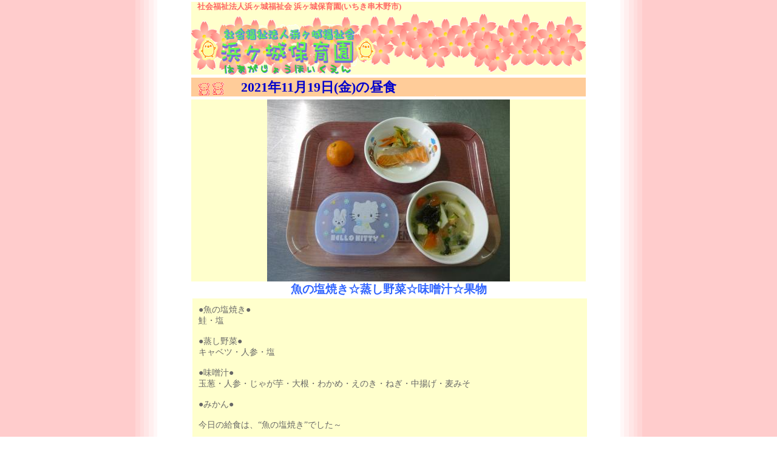

--- FILE ---
content_type: text/html; charset=UTF-8
request_url: http://hamagajo.ed.jp/recipe/recipe.php?qsk=3928
body_size: 2336
content:
<!DOCTYPE html PUBLIC "-//W3C//DTD XHTML 1.0 Transitional//EN" "http://www.w3.org/TR/xhtml1/DTD/xhtml1-transitional.dtd">
<html xmlns="http://www.w3.org/1999/xhtml">
<head>
<meta http-equiv="Content-Type" content="text/html; charset=UTF-8" />
<title>今日の給食</title>

<link href="../others.css" rel="stylesheet" type="text/css" />
<style type="text/css">
<!--
.style1 {color: #0033CC}
-->
</style>
</head>
<body>
<div id="container">
<div id="header"><h1>社会福祉法人浜ヶ城福祉会 浜ヶ城保育園(いちき串木野市)</h1>
<img src="../img/header002.gif" alt="いちき串木野市 浜ヶ城保育園" width="650" height="100" border="0"/>

</div>
<div id="contents">
<div id="day"><h2 class="style1">　2021年11月19日(金)の昼食</h2>
</div>



<div id="picture">
<img src="../../dataimg/phprGFul3.jpg"  alt="魚の塩焼き☆蒸し野菜☆味噌汁☆果物" width="400" height="300" /></div>

<h3>魚の塩焼き☆蒸し野菜☆味噌汁☆果物</h3>
<div id="recipecont">●魚の塩焼き●<br />
鮭・塩<br />
<br />
●蒸し野菜●<br />
キャベツ・人参・塩<br />
<br />
●味噌汁●<br />
玉葱・人参・じゃが芋・大根・わかめ・えのき・ねぎ・中揚げ・麦みそ<br />
<br />
●みかん●<br />
<br />
今日の給食は、“魚の塩焼き”でした～<br />
<br />
魚は、“鮭”でしたよ♪<br />
<br />
塩加減がちょうどよく、ご飯が進む味付けでした！<br />
<br />
“蒸し野菜”は、キャベツと人参の蒸し野菜でした～<br />
<br />
塩のみの味付けで、野菜本来の甘みを感じることができるおいしい蒸し野菜でした！<br />
<br />
“味噌汁”は、ジャガイモと大根の味噌汁でした～<br />
<br />
じゃが芋がほくほくとしていて、とてもおいしかったですよ♪<br />
<br />
明日は、おにぎりの日です☆彡<br />
<br />
あお組さんともも組さんの4歳児さんは、保育園で新米を使っておにぎりを作ります★<br />
<br />
空のお弁当箱を持たせてください☆<br />
<br />
よろしくお願いします(*´▽｀*)</div>
<div id="footer"><br />
Copyright &copy; 浜ヶ城保育園(いちき串木野市) All Rights Reserv</div>
</div>
</body>
</html>


--- FILE ---
content_type: text/css
request_url: http://hamagajo.ed.jp/others.css
body_size: 1750
content:
/*浜ヶ城保育園css-------------------------------------------------*/
* {
  magin:0px;
  padding:0px;
}
body {
  text-align:center;
  margin:auto;
  background-image:url(../img/back.gif);
  background-position:center;
  background-repeat:repeat-y;
  width:650px;
}

/*container*/
#container {
  width:650px;
  height:auto;
}
#day {
  background-color: #FFCC99;
}


/*header*/
#header {
  width:650px;
  height:auto;
  clear: both;
  background-color: #FFFFCC;
}
#header h1 {
  margin:3px 0px 3px 10px;
  text-align:left;
  font-size:80%;
  color:#FF6666;
}

/*contentsall*/
#contentsall {
  width:650px;
  height:auto;
  clear:both;
}


/*contents*/
#contents {
  width:650px;
  height:auto;
  clear:both;
}
#contents h2 {
  display:block;
  width:500px;
  font-size:140%;
  color:#0000CC;
  text-align:left;
  background-image:url(../img/line_h2_recipe.gif);
  background-repeat:no-repeat;
  clear:both;
  padding-right: 0px;
  padding-bottom: 0px;
  padding-left: 60px;
  margin-top: 5px;
  margin-bottom: 5px;
  padding-top: 0px;
}


#contents h3 {
  display:block;
  padding:0px;
  width:650px;
  font-size:120%;
  color:#3366FF;
  margin:0px;
  text-align:center;
  background-repeat:no-repeat;
  clear:both;
  background-position: center;
  float: none;
}




#picture {
  background-color: #FFFFCC;
  text-align: center;
  width: 650px;
}


#recipecont {
  width:630px;
  text-align: left;
  font-size: 85%;
  color: #666666;
  background-color: #FFFFCC;
  border-color: #FF99FF;
  display: block;
  text-indent: 0px;
  padding: 10px;
  clear: both;
  float: left;
  margin: 2px;
}

/*footer*/
#footer {
  width:650px;
  height:auto;
  font-size:75%;
  margin-top:10px;
  padding:5px 0px;
  border-top:1px dotted #FF6666;
  clear:both;
}
